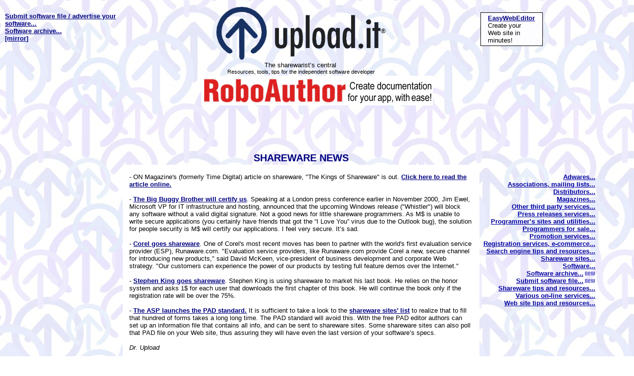

--- FILE ---
content_type: text/html
request_url: http://upload.it/shareware_soft_00001e.htm
body_size: 5271
content:
<!DOCTYPE HTML PUBLIC "-//W3C//DTD HTML 4.01 Transitional//EN">
<HTML><HEAD>
<TITLE>Shareware News
</TITLE>
<META NAME="DESCRIPTION" CONTENT="The shareware paradigm is gaining ground. Everybody in the world seems jumping on the shareware rail! We try to keep updated this page with the most interesting shareware news.">
<META NAME="KEYWORDS" CONTENT="shareware news,news for shareware developers,news for shareware authors"> <META NAME="title" CONTENT="Shareware News">

<!-- pagiPer="30;T:\AEHiPertesti\vv_eng\upload.aeh" -->
<!-- ver2005.20.186.431 -->
<META NAME="author" CONTENT="aldo">
<META NAME="generator" CONTENT="http://visualvision.com HyperPublish">
<LINK REL=STYLESHEET HREF="shareware_soft_style.css" TYPE="text/css">
</HEAD>
<BODY BACKGROUND="shareware_soft_i000000.jpg" TEXT=#000000 LINK=#0000A0 VLINK=#8000FF BGCOLOR=#FFFFFF >
<BASE TARGET="_top">
<DIV ALIGN=center class=s2>
<TABLE WIDTH="95%" BORDER="0" CELLPADDING="2" CELLSPACING="0" >
<TR>
<TD WIDTH=20% VALIGN=TOP >
<DIV class=s1>
&nbsp;</DIV>
<DIV class=s1>
<A class=s1 HREF="http://www.soft14.com/software_program_000007.htm">Submit software file / advertise your software...</A>&nbsp;</DIV>
<DIV class=s1>
<A class=s1 HREF="http://www.soft14.com">Software archive...</A>&nbsp;</DIV>
<DIV class=s1>
<A class=s1 HREF="http://visualvision.com/upload/">[mirror</A><A class=s1 HREF="http://visualvision.com/upload/">]</A></DIV>
</TD>
<TD WIDTH=60% VALIGN=TOP >
<DIV ALIGN=center class=s2>
<A class=s2 HREF="http://www.upload.it/"><IMG SRC="shareware_soft_i000001.gif" BORDER=0 ALIGN=MIDDLE WIDTH=336 HEIGHT=114 alt="Upload.it - resources tools tips for the shareware software developer author programmer" ></A>&reg;&nbsp;</DIV>
<DIV ALIGN=center class=s2>
The sharewarist�s central&nbsp;</DIV>
<DIV ALIGN=center class=s7>
Resources, tools, tips for the independent software developer</DIV>
</TD>
<TD WIDTH=20% VALIGN=TOP >
<DIV ALIGN=right class=s3>
<br>
<table width=120 bgcolor=#000000 CELLPADDING=1 CELLSPACING=0><tr><td>
<table width=118 bgcolor=#fdfdff><tr><td>
<div class=s0><a class=s0 href=http://www.soft14.com/cgi-bin/sw-link.pl?act=hp30 target=_new >
<b>EasyWebEditor</b></a><br>Create your Web site in minutes!</div></tr></td></table></tr></td></table>
<!-- [1] --> &nbsp;</DIV>
<DIV ALIGN=right class=s3>
&nbsp;
</DIV>
</TD></TR></TABLE></DIV>
<DIV ALIGN=center class=s2>
<a href="http://www.roboauthor.com" target=_new ><img src="/inc/roboa2004.gif" alt="Create help system software documentation HTMLHelp WinHelp CHM HLP for web based and desktop applications..." ></a><br>
<script type="text/javascript"><!--
google_ad_client = "pub-9862567022709099";
google_ad_width = 728;
google_ad_height = 90;
google_ad_format = "728x90_as";
google_ad_channel ="4852518299";
google_color_link = "000080";
google_color_text = "000000";
google_color_url = "000080";
google_color_bg = "FCFCFF";
google_color_border = "FCFCFF";
//--></script>
<script type="text/javascript"
  src="http://pagead2.googlesyndication.com/pagead/show_ads.js">
</script>
&nbsp;</DIV>
<DIV ALIGN=center class=s2>
<TABLE WIDTH="95%" BORDER="0" CELLPADDING="2" CELLSPACING="0" >
<TR>
<TD WIDTH=20% VALIGN=TOP >
<DIV class=s1>
&nbsp;</DIV>
</TD>
<TD WIDTH=60% VALIGN=TOP >
<DIV ALIGN=center class=s5>
<B>SHAREWARE NEWS</B></DIV>
</TD>
<TD WIDTH=20% VALIGN=TOP >
<DIV ALIGN=right class=s3>
&nbsp;
</DIV>
</TD></TR></TABLE></DIV>
<DIV ALIGN=center class=s2>
<TABLE WIDTH="95%" BORDER="0" CELLPADDING="2" CELLSPACING="0" >
<TR>
<TD WIDTH=20% VALIGN=TOP >
<DIV class=s1>
&nbsp;</DIV>
<DIV ALIGN=center class=s2>
<script type="text/javascript"><!--
google_ad_client = "pub-9862567022709099";
google_alternate_ad_url = "http://www.visualvision.com/inc/ad.html";
google_ad_width = 160;
google_ad_height = 600;
google_ad_format = "160x600_as";
google_ad_channel ="4852518299";
google_color_link = "000080";
google_color_text = "000000";
google_color_url = "000080";
google_color_bg = "FCFCFF";
google_color_border = "FCFCFF";
//--></script>
<script type="text/javascript"
  src="http://pagead2.googlesyndication.com/pagead/show_ads.js">
</script>
&nbsp;</DIV>
</TD>
<TD WIDTH=60% VALIGN=TOP  BGCOLOR=#FFFFFF>
<DIV class=s0>
&nbsp;</DIV>
<DIV class=s0>
- ON Magazine's (formerly Time Digital) article on shareware, "The Kings of Shareware" is out. <A class=s0 HREF="http://www.onmagazine.com/on-mag/magazine/article/0,9985,174261-4,00.html">Click here to read the article online.</A>&nbsp;</DIV>
<DIV class=s0>
&nbsp;</DIV>
<DIV class=s0>
- <A class=s0 HREF="http://www.zdnet.com/zdnn/stories/news/0,4586,2655786,00.html">The Big Buggy Brother will certify us</A>. Speaking at a London press conference earlier in November 2000, Jim Ewel, Microsoft VP for IT infrastructure and hosting, announced that the upcoming Windows release ("Whistler") will block any software without a valid digital signature. Not a good news for little shareware programmers. As M$ is unable to write secure applications (you certainly have friends that got the �I Love You� virus due to the Outlook bug), the solution for people security is M$ will certify our applications. I feel very secure. It�s sad.&nbsp;</DIV>
<DIV class=s0>
&nbsp;</DIV>
<DIV class=s0>
- <A class=s0 HREF="http://www.infowebcom.com/software/articles/oct00-3.htm">Corel goes shareware</A>. One of Corel's most recent moves has been to partner with the world's first evaluation service provider (ESP), Runaware.com. "Evaluation service providers, like Runaware.com provide Corel a new, secure channel for introducing new products," said David McKeen, vice-president of business development and corporate Web strategy. "Our customers can experience the power of our products by testing full feature demos over the Internet."&nbsp;</DIV>
<DIV class=s0>
&nbsp;</DIV>
<DIV class=s0>
- <A class=s0 HREF="http://www.cnn.com/2000/books/news/07/24/stephenking.internet.ap/index.html">Stephen King goes shareware</A>. Stephen King is using shareware to market his last book. He relies on the honor system and asks 1$ for each user that downloads the first chapter of this book. He will continue the book only if the registration rate will be over the 75%.&nbsp;</DIV>
<DIV class=s0>
&nbsp;</DIV>
<DIV class=s0>
- <A class=s0 HREF="http://www.asp-shareware.org/pad/">The ASP launches the PAD standard.</A> It is sufficient to take a look to the <A class=s0 HREF="shareware_soft_000009.htm">shareware sites� list</A> to realize that to fill that hundred of forms takes a long long time. The PAD standard will avoid this. With the free PAD editor authors can set up an information file that contains all info, and can be sent to shareware sites. Some shareware sites can also poll that PAD file on your Web site, thus assuring they will have even the last version of your software�s specs.&nbsp;</DIV>
<DIV class=s0>
&nbsp;</DIV>
<DIV class=s0>
<I>Dr. Upload&nbsp;</I></DIV>
<DIV class=s0>
&nbsp;</DIV>
<DIV class=s0>
Please keep us informed about broken links (<A class=s0 HREF="mailto:info@upload.it?subject=[Upload.it]brokenlinks">click here</A>).&nbsp;</DIV>
<DIV class=s0>
If you want to send us any news, <A class=s0 HREF="mailto:info@upload.it?subject=[Upload.it]news">click here</A>.&nbsp;</DIV>
<DIV class=s0>
</DIV>
</TD>
<TD WIDTH=20% VALIGN=TOP >
<DIV ALIGN=right class=s3>
&nbsp;</DIV>
<DIV ALIGN=right class=s3>
<!-- iPer inserts page #40 here: right menu -->
<DIV ALIGN=right class=s3>
<A class=s3 HREF="shareware_soft_000007.htm">Adwares...</A>&nbsp;</DIV>
<DIV ALIGN=right class=s3>
<A class=s3 HREF="shareware_soft_00000f.htm">Associations, mailing lists...</A>&nbsp;</DIV>
<DIV ALIGN=right class=s3>
<A class=s3 HREF="shareware_soft_000014.htm">Distributors...</A>&nbsp;</DIV>
<DIV ALIGN=right class=s3>
<A class=s3 HREF="shareware_soft_000004.htm">Magazines...</A>&nbsp;</DIV>
<DIV ALIGN=right class=s3>
<A class=s3 HREF="shareware_soft_00001b.htm">Other third party services...</A>&nbsp;</DIV>
<DIV ALIGN=right class=s3>
<A class=s3 HREF="shareware_soft_000005.htm">Press releases services...</A>&nbsp;</DIV>
<DIV ALIGN=right class=s3>
<A class=s3 HREF="shareware_soft_000017.htm">Programmer�s sites and utilities...</A>&nbsp;</DIV>
<DIV ALIGN=right class=s3>
<A class=s3 HREF="shareware_soft_000041.htm">Programmers for sale...</A>&nbsp;</DIV>
<DIV ALIGN=right class=s3>
<A class=s3 HREF="shareware_soft_000006.htm">Promotion services...</A>&nbsp;</DIV>
<DIV ALIGN=right class=s3>
<A class=s3 HREF="shareware_soft_000003.htm">Registration services, e-commerce...</A>&nbsp;</DIV>
<DIV ALIGN=right class=s3>
<A class=s3 HREF="shareware_soft_000011.htm">Search engine tips and resources...</A>&nbsp;</DIV>
<DIV ALIGN=right class=s3>
<A class=s3 HREF="shareware_soft_000001.htm">Shareware sites...</A>&nbsp;</DIV>
<DIV ALIGN=right class=s3>
<A class=s3 HREF="shareware_soft_00001a.htm">Software...</A>&nbsp;</DIV>
<DIV ALIGN=right class=s3>
<A class=s3 HREF="http://www.soft14.com">Software archive...<IMG SRC="shareware_soft_i000010.gif" BORDER=0 ALIGN=BOTTOM WIDTH=24 HEIGHT=11  ></A>&nbsp;</DIV>
<DIV ALIGN=right class=s3>
<A class=s3 HREF="http://www.soft14.com/software_program_000007.htm">Submit software file...<IMG SRC="shareware_soft_i000010.gif" BORDER=0 ALIGN=BOTTOM WIDTH=24 HEIGHT=11  ></A>&nbsp;</DIV>
<DIV ALIGN=right class=s3>
<A class=s3 HREF="shareware_soft_000002.htm">Shareware tips and resources...</A>&nbsp;</DIV>
<DIV ALIGN=right class=s3>
<A class=s3 HREF="shareware_soft_000019.htm">Various on-line services...</A>&nbsp;</DIV>
<DIV ALIGN=right class=s3>
<A class=s3 HREF="shareware_soft_000010.htm">Web site tips and resources...</A>&nbsp;</DIV>
<DIV ALIGN=right class=s3>
&nbsp;</DIV>
  
<!-- end p.#40 -->&nbsp;</DIV>
<DIV ALIGN=right class=s3>
&nbsp;</DIV>
<DIV ALIGN=right class=s3>
&nbsp;
</DIV>
</TD></TR></TABLE></DIV>
<DIV ALIGN=center class=s8>
&nbsp;</DIV>
<DIV ALIGN=center class=s2>
<TABLE WIDTH="95%" BORDER="0" CELLPADDING="2" CELLSPACING="0" >
<TR>
<TD WIDTH=20% VALIGN=TOP >
<DIV class=s1>
&nbsp;</DIV>
<DIV class=s1>
<A class=s1 HREF="shareware_soft_000027.htm">Please link to us!!</A>&nbsp;</DIV>
<DIV class=s1>
<A class=s1 HREF="http://visualvision.com/upload/">[mirror</A><A class=s1 HREF="http://visualvision.com/upload/">]</A>&nbsp;</DIV>
<DIV class=s1>
</DIV>
</TD>
<TD WIDTH=60% VALIGN=TOP >
<DIV ALIGN=center class=s2>
<A class=s2 HREF="mailto:info@upload.it?subject=[Upload.it]Suggestions"><IMG SRC="shareware_soft_i000002.gif" BORDER=0 ALIGN=MIDDLE WIDTH=101 HEIGHT=34 alt="Upload.it - Resources, tools, tips for the independent programmer; software author, developer" ></A>&nbsp;</DIV>
<DIV ALIGN=center class=s7>
&nbsp;</DIV>
<FORM TARGET="_top" METHOD="POST" ACTION="http://multimedia-software.net/cgi-bin/subsc1.pl"  >
<DIV ALIGN=center class=s7>
<A class=s7 HREF="http://visualvision.com/?u-it"></A><B>Free newsletter!&nbsp;</B></DIV>
<DIV ALIGN=center class=s7>
Are you a programmer? Keep yourself updated, subscribe to the Upload.it Newsletter now, it�s free! Enter your email here:<INPUT TYPE="hidden" NAME="redirect" VALUE="http://www.upload.it/shareware_soft_00002b.htm">
<INPUT TYPE="hidden" NAME="missing_fields_redirect" VALUE="http://www.upload.it/shareware_soft_000042.htm">
<INPUT TYPE="hidden" NAME="recipient" VALUE="uploadit-request@multimedia-software.net">
<INPUT TYPE="hidden" NAME="subject" VALUE="subscribe">
<INPUT TYPE="hidden" NAME="required" VALUE="email">    &nbsp;</DIV>
<DIV ALIGN=center class=s7>
<INPUT NAME="email" SIZE="10" >
<INPUT TYPE="submit" VALUE="Subscribe!"  >
</form></DIV>
</TD>
<TD WIDTH=20% VALIGN=TOP >
<DIV ALIGN=right class=s3>
&nbsp;</DIV>
<DIV ALIGN=right class=s3>
<A class=s3 HREF="index.htm">Home</A>&nbsp;</DIV>
<DIV ALIGN=right class=s3>
<A class=s3 HREF="shareware_soft_000020.htm">[site map]</A>
</DIV>
</TD></TR></TABLE></DIV>
<DIV ALIGN=center class=s7>
&nbsp;</DIV>
<DIV ALIGN=center class=s7>
&nbsp;</DIV>
<DIV ALIGN=center class=s7>
If you distribute your software on CD, you need a good FrontEnd! Try this one:&nbsp;</DIV>
<DIV ALIGN=center class=s7>
<A class=s7 HREF="http://www.cdfrontend.com/?u-it" TARGET=_new ><IMG SRC="shareware_soft_i000015.gif" BORDER=0 ALIGN=MIDDLE WIDTH=468 HEIGHT=60  ></A>&nbsp;</DIV>
<DIV ALIGN=center class=s7>
&nbsp;</DIV>
<DIV ALIGN=center class=s7>
&nbsp;</DIV>
<DIV ALIGN=center class=s7>
<A class=s7 HREF="http://www.soft14.com/software_program_000007.htm">Submit software file</A> - <A class=s7 HREF="mailto:info@upload.it?subject=[Upload.it]ads">Advertise</A>&nbsp;</DIV>
<DIV ALIGN=center class=s7>
Upload.it is a collection of useful resources for software developers. Here you find everything a programmer must know.&nbsp;</DIV>
<DIV ALIGN=center class=s7>
If you are a programmer, a shareware developer, a software guru, this is the place for you!&nbsp;</DIV>
<DIV ALIGN=center class=s7>
&nbsp;</DIV>
<DIV ALIGN=center class=s7>
Site built and maintained with <A class=s7 HREF="http://hyper-publish.com/?u-it">Hyper Publish PRO</A> - the fastest tool for managing large websites and CDs&nbsp;</DIV>
<DIV ALIGN=center class=s7>
<A class=s7 HREF="http://upload.it">Upload</A> and the Upload logo are registered trademarks&nbsp;</DIV>
<DIV ALIGN=center class=s7>
<A class=s7 HREF="http://visualvision.com">(C) 2000,2005 Visual Vision</A>&nbsp;</DIV>
<DIV ALIGN=center class=s7>
<!-- resources for sharewarists -->
<a href="http://upload.it"><img src="shareware_soft_i000005.gif" alt="Shareware resources,shareware sites,upload sites,shareware distributors" border=0></a>
<!-- raccolta di risorse per sviluppatori shareware -->
<a href="http://upload.it/ita/"><img src="shareware_soft_i000005.gif" alt="Risorse shareware,siti shareware,distributori shareware" border=0></a>
<a href="http://soft14.com/"><img src="shareware_soft_i000005.gif" alt="Commercial freeware software download purchase try trial demo shareware Linux Palm PocketPC Mac OS OSX Windows" border=0></a>
<a href="http://www.cuteapps.com/"><img src="shareware_soft_i000005.gif" alt="Shareware commercial freeware software download purchase try trial demo Palm PocketPC Mac OS OSX Linux Windows XP" border=0></a>
<a href="http://www.programmigratis.com/"><img src="shareware_soft_i000005.gif" alt="Software shareware commerciale freeware programmi download acquista prova trial demo valutazione gratis Palm PocketPC Mac OS OSX Linux Windows XP" border=0></a>
<a href="http://www.giochigratis.com/"><img src="shareware_soft_i000005.gif" alt="Giochi gratis Software shareware commerciale freeware programmi download acquista prova trial demo valutazione PlayStation Xbox Nintendo Gameboy Palm PocketPC Mac OS OSX Linux Windows XP" border=0></a>


<!-- ita; programma software ipertesto ipermedia CD catalogo manuale sito Web ebook libro elettronico Internet ipertesti CDROM cataloghi manuali siti Web ebooks libri elettronici autopartente autoinstallante autoavviante biglietto da visita brochure presentazione -->
<a href="http://visualvision.it/"><img src="shareware_soft_i000005.gif" alt="Software per la creazione ipertesti" border=0></a>
<a href="http://www.hyperpublish.com/ita/"><img src="shareware_soft_i000005.gif" alt="Software per la creazione CD, catalogo, sito Web, cataloghi" border=0></a>
<a href="http://www.easywebeditor.com/ita/"><img src="shareware_soft_i000005.gif" alt="Software creare siti Web, pagine Internet" border=0></a>
<a href="http://www.paperkiller.com/ita/"><img src="shareware_soft_i000005.gif" alt="Software per creare manuali, WinHelp, Html Help, .CHM .HLP" border=0></a>
<a href="http://www.ebookswriter.com/ita/"><img src="shareware_soft_i000005.gif" alt="Programma per creare ebook libri elettronici" border=0></a>
<a href="http://www.cdfrontend.com/ita/"><img src="shareware_soft_i000005.gif" alt="software per creare proteggere CD autoavviante" border=0></a>
<a href="http://cdfrontend.com/ita/"><img src="shareware_soft_i000005.gif" alt="software proteggere CD presentazioni password scadenza" border=0></a>

<a href="http://www.visualvision.com/creare_un_web_cd_autoinstallante_catalogo/"><img src="shareware_soft_i000005.gif" alt="creare un catalogo su CD" border=0></a>
<a href="http://easywebeditor.visualvision.it/"><img src="shareware_soft_i000005.gif" alt="software siti Web" border=0></a>
<a href="http://www.hypertext-authoring.com/creare_un_catalogo/"><img src="shareware_soft_i000005.gif" alt="creare un catalogo" border=0></a>


<!-- eng; software program create make build website web site CD manual catalog catalogue ebook CDROM hypermedia hypertext documents brochure presentation authoring -->
<a href="http://visualvision.com/"><img src="shareware_soft_i000005.gif" alt="CD, Website, ebook, brochure, catalog, Hypertext, Hypermedia creation software publishing" border=0></a>

<a href="http://hyper-publish.com/"><img src="shareware_soft_i000005.gif" alt="Software for hypermedia, CDROM, Internet pages, Web sites publishing, Html Help, WinHelp" border=0></a>

<a href="http://easy-web-editor.net/"><img src="shareware_soft_i000005.gif" alt="Software for Website publishing, Html authoring, Internet Web sites creation, Html editor WYSIWYG" border=0></a>
<a href="http://www.easywebeditor.com/"><img src="shareware_soft_i000005.gif" alt="Create Web site" border=0></a>

<a href="http://www.hypertext-authoring.com/paperkiller/"><img src="shareware_soft_i000005.gif" alt="Create manual Html Help Win Help authoring software" border=0></a>
<a href="http://www.paperkiller.com/"><img src="shareware_soft_i000005.gif" alt="Create manual software" border=0></a>
<a href="http://paperkiller.com/"><img src="shareware_soft_i000005.gif" alt="Make electronic manual" border=0></a>

<a href="http://www.roboauthor.com/"><img src="shareware_soft_i000005.gif" alt="Create software documentation help system" border=0></a>
<a href="http://roboauthor.com/"><img src="shareware_soft_i000005.gif" alt="Make software online guide" border=0></a>

<a href="http://www.ebookswriter.com/"><img src="shareware_soft_i000005.gif" alt="Ebooks software" border=0></a>
<a href="http://ebookswriter.com/"><img src="shareware_soft_i000005.gif" alt="E-books software" border=0></a>
<a href="http://www.ebookswriter.com/virtualvault/"><img src="shareware_soft_i000005.gif" alt="protect ebook" border=0></a>

<a href="http://www.visualvision.it/create_cd_front_end_autoinstall_cdrom/"><img src="shareware_soft_i000005.gif" alt="create cdrom cd front end" border=0></a>
<a href="http://www.hypertext-authoring.com/create_a_manual_html_help_software/"><img src="shareware_soft_i000005.gif" alt="create manuals" border=0></a>

<a href="http://cdfrontend.com/"><img src="shareware_soft_i000005.gif" alt="cd frontend software" border=0></a>
<a href="http://autorun-cd.multimedia-software.net/"><img src="shareware_soft_i000005.gif" alt="autorun cd" border=0></a>
<a href="http://www.cdfrontend.com/"><img src="shareware_soft_i000005.gif" alt="cd presentation software" border=0></a>
<a href="http://cdfrontend.com/"><img src="shareware_soft_i000005.gif" alt="protect protected cd software" border=0></a>

<a href="http://www.1site.info/"><img src="shareware_soft_i000005.gif" alt="website builder" border=0></a>
<a href="http://1site.info/"><img src="shareware_soft_i000005.gif" alt="websight software" border=0></a>
<a href="http://1site.info/"><img src="shareware_soft_i000005.gif" alt="web site creator software" border=0></a>


<!-- spa; crear ebooks elibros libro electr�nico publicaci�n -->
<a href="http://www.ebookswriter.com/spa/"><img src="shareware_soft_i000005.gif" alt="crear elibro" border=0></a>
<a href="http://ebookswriter.com/spa/"><img src="shareware_soft_i000005.gif" alt="libro electr�nico" border=0></a> &nbsp;</DIV>
<DIV ALIGN=center class=s7>
&nbsp;</DIV>
<DIV ALIGN=center class=s7>
<A class=s7 HREF="shareware_soft_000007.htm">Adware Software Companies...</A> - <A class=s7 HREF="shareware_soft_00000f.htm">Software Industry Associations, mailing lists...</A> - <A class=s7 HREF="shareware_soft_000014.htm">Software Distributors, Publishers, Retail...</A> - <A class=s7 HREF="shareware_soft_000004.htm">Computer Software Magazines...</A> - <A class=s7 HREF="shareware_soft_00001b.htm">Other third party services for shareware developers...</A> - <A class=s7 HREF="shareware_soft_000005.htm">Press release services, distributors...</A> - <A class=s7 HREF="shareware_soft_000017.htm">Programmer�s sites and utilities, software tool for programmers...</A> - <A class=s7 HREF="shareware_soft_000041.htm">Programmers for sale...</A> - <A class=s7 HREF="shareware_soft_000041.htm">Software </A><A class=s7 HREF="shareware_soft_000006.htm">Promotion services...</A> - <A class=s7 HREF="shareware_soft_000003.htm">Registration services, e-commerce, sell software, ecommerce...</A> - <A class=s7 HREF="shareware_soft_000011.htm">Search engine tips, search engine ranking and resources...</A> - <A class=s7 HREF="shareware_soft_000011.htm">Softwre </A><A class=s7 HREF="shareware_soft_000001.htm">Shareware sites, sites where to submit your programs...</A> - <A class=s7 HREF="shareware_soft_000002.htm">Shareware tips and resources, how to sell more software...</A> - <A class=s7 HREF="http://www.soft14.com/software_program_000007.htm">Submit software file, submit your programs, advertise your programs...</A> - <A class=s7 HREF="shareware_soft_00001a.htm">Software for shareware developers...</A> - <A class=s7 HREF="shareware_soft_000019.htm">Various on-line services...</A> - <A class=s7 HREF="shareware_soft_000019.htm">How to make a good Website, </A><A class=s7 HREF="shareware_soft_000010.htm">Web site tips and resources...</A>&nbsp;</DIV>
</FORM><!-- Creato con Visual Vision HyperPublish - http://www.visualvision.it/ http://www.HyperPublish.com/ita/ -->
</BODY></HTML>


--- FILE ---
content_type: text/html; charset=utf-8
request_url: https://www.google.com/recaptcha/api2/aframe
body_size: 248
content:
<!DOCTYPE HTML><html><head><meta http-equiv="content-type" content="text/html; charset=UTF-8"></head><body><script nonce="-A4NOBNpUvrvgy-0SCpe9w">/** Anti-fraud and anti-abuse applications only. See google.com/recaptcha */ try{var clients={'sodar':'https://pagead2.googlesyndication.com/pagead/sodar?'};window.addEventListener("message",function(a){try{if(a.source===window.parent){var b=JSON.parse(a.data);var c=clients[b['id']];if(c){var d=document.createElement('img');d.src=c+b['params']+'&rc='+(localStorage.getItem("rc::a")?sessionStorage.getItem("rc::b"):"");window.document.body.appendChild(d);sessionStorage.setItem("rc::e",parseInt(sessionStorage.getItem("rc::e")||0)+1);localStorage.setItem("rc::h",'1768671293802');}}}catch(b){}});window.parent.postMessage("_grecaptcha_ready", "*");}catch(b){}</script></body></html>

--- FILE ---
content_type: text/css
request_url: http://upload.it/shareware_soft_style.css
body_size: 498
content:
/* VisualVision iPer CSS */

/* [nessuno stile] */
DIV.s0 {
	font-family:"Arial";
	font-size:10pt;
	color:#000000;
	margin-left:3mm;
	margin-right:3mm;
	margin-top:0mm;
	margin-bottom:0mm;
	text-indent:0mm;
	text-align:left;
	list-style-type:none;	}
A.s0 {
	color:#000080;
	font-weight:bold;
	}
/* [nessuno stile tabella] */
DIV.s1 {
	font-family:"Arial";
	font-size:10pt;
	color:#000000;
	margin-left:0mm;
	margin-right:0mm;
	margin-top:0mm;
	margin-bottom:0mm;
	text-indent:0mm;
	text-align:left;
	list-style-type:none;	}
A.s1 {
	color:#000080;
	font-weight:bold;
	}
/* No bord centrato */
DIV.s2 {
	font-family:"Arial";
	font-size:10pt;
	color:#000000;
	margin-left:0mm;
	margin-right:0mm;
	margin-top:0mm;
	margin-bottom:0mm;
	text-indent:0mm;
	text-align:center;
	list-style-type:none;	}
A.s2 {
	color:#000080;
	font-weight:bold;
	}
/* TextDx */
DIV.s3 {
	font-family:"Arial";
	font-size:10pt;
	color:#000000;
	margin-left:0mm;
	margin-right:0mm;
	margin-top:0mm;
	margin-bottom:0mm;
	text-indent:0mm;
	text-align:right;
	list-style-type:none;	}
A.s3 {
	color:#0000A0;
	font-weight:bold;
	}
/* Testo */
DIV.s4 {
	font-family:"Arial";
	font-size:10pt;
	color:#000000;
	margin-left:3mm;
	margin-right:3mm;
	margin-top:0mm;
	margin-bottom:2mm;
	text-indent:0mm;
	text-align:left;
	list-style-type:none;	}
A.s4 {
	color:#000080;
	font-weight:bold;
	}
/* Titolo */
DIV.s5 {
	font-family:"Arial";
	font-size:15pt;
	color:#000080;
	font-weight:bold;
	margin-left:0mm;
	margin-right:0mm;
	margin-top:0mm;
	margin-bottom:0mm;
	text-indent:0mm;
	text-align:center;
	list-style-type:none;	}
A.s5 {
	color:#0000FF;
	}
/* Elenco */
DIV.s6 {
	font-family:"Arial";
	font-size:10pt;
	color:#000000;
	margin-left:13mm;
	margin-right:3mm;
	margin-top:0mm;
	margin-bottom:0mm;
	text-indent:-2mm;
	text-align:left;
	list-style-type:none;	}
A.s6 {
	color:#000080;
	font-weight:bold;
	}
/* No bord centrato7 */
DIV.s7 {
	font-family:"Arial";
	font-size:8pt;
	color:#000000;
	margin-left:0mm;
	margin-right:0mm;
	margin-top:0mm;
	margin-bottom:0mm;
	text-indent:0mm;
	text-align:center;
	list-style-type:none;	}
A.s7 {
	color:#000080;
	font-weight:bold;
	}
/* Center */
DIV.s8 {
	font-family:"Arial";
	font-size:10pt;
	color:#000000;
	margin-left:0mm;
	margin-right:0mm;
	margin-top:0mm;
	margin-bottom:0mm;
	text-indent:0mm;
	text-align:center;
	list-style-type:none;	}
A.s8 {
	color:#28379B;
	font-weight:bold;
	}
/* MyLink */
DIV.s9 {
	font-family:"Arial";
	font-size:8pt;
	color:#E8FDFF;
	margin-left:0mm;
	margin-right:0mm;
	margin-top:0mm;
	margin-bottom:0mm;
	text-indent:0mm;
	text-align:center;
	list-style-type:none;	}
A.s9 {
	color:#FBFFFF;
	font-weight:bold;
	text-decoration:none;
	}
/* Title */
DIV.s10 {
	font-family:"Arial";
	font-size:14pt;
	color:#000000;
	font-weight:bold;
	margin-left:3mm;
	margin-right:3mm;
	margin-top:0mm;
	margin-bottom:0mm;
	text-indent:0mm;
	text-align:left;
	list-style-type:none;	}
A.s10 {
	color:#000080;
	font-weight:bold;
	text-decoration:none;
	}
/* Titolino */
DIV.s11 {
	font-family:"Arial";
	font-size:12pt;
	color:#FFFFFF;
	font-weight:bold;
	margin-left:2mm;
	margin-right:2mm;
	margin-top:0mm;
	margin-bottom:0mm;
	text-indent:0mm;
	text-align:left;
	list-style-type:none;	}
A.s11 {
	color:#EEF0FB;
	text-decoration:none;
	}
